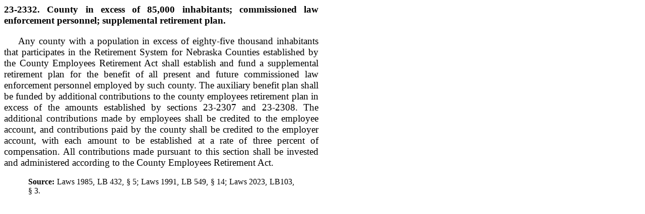

--- FILE ---
content_type: text/html; charset=UTF-8
request_url: https://nebraskalegislature.gov/laws/statutes.php?statute=23-2332&print=true
body_size: 816
content:

<!-- 23-2332 -->
<html>
<head>
<meta http-equiv="Content-Type" content="text/html; charset=UTF-8">
<style type="text/css">
					body {
						width       : 6.5in;
						font-family : Times New Roman;
						font-size 	: 14pt;
						text-align  : justify;
					}
					.source {
						padding-left  : 0.5in;
						padding-right : 0.5in;
						font-size    : 12pt;
					}
					.cross {
						padding-left : 0.5in;
						font-size    : 12pt;
					}
					.anno {
						padding-left : 0.5in;
						font-size    : 12pt;
					}
				</style>
</head>
<body>
<strong>23-2332.
			County in excess of 85,000 inhabitants; commissioned law enforcement personnel; supplemental retirement plan.</strong><br><p style="text-indent: 1.5em;">Any county with a population in excess of eighty-five thousand inhabitants that participates in the Retirement System for Nebraska Counties established by the County Employees Retirement Act shall establish and fund a supplemental retirement plan for the benefit of all present and future commissioned law enforcement personnel employed by such county. The auxiliary benefit plan shall be funded by additional contributions to the county employees retirement plan in excess of the amounts established by sections 23-2307 and 23-2308. The additional contributions made by employees shall be credited to the employee account, and contributions paid by the county shall be credited to the employer account, with each amount to be established at a rate of three percent of compensation. All contributions made pursuant to this section shall be invested and administered according to the County Employees Retirement Act.</p>
<div class="source">
<span style="padding-right: 0.05in;"><strong>Source:</strong></span>Laws 1985, LB 432, § 5; Laws 1991, LB 549, § 14; Laws 2023, LB103, § 3. </div>
<br>
</body>
</html>
